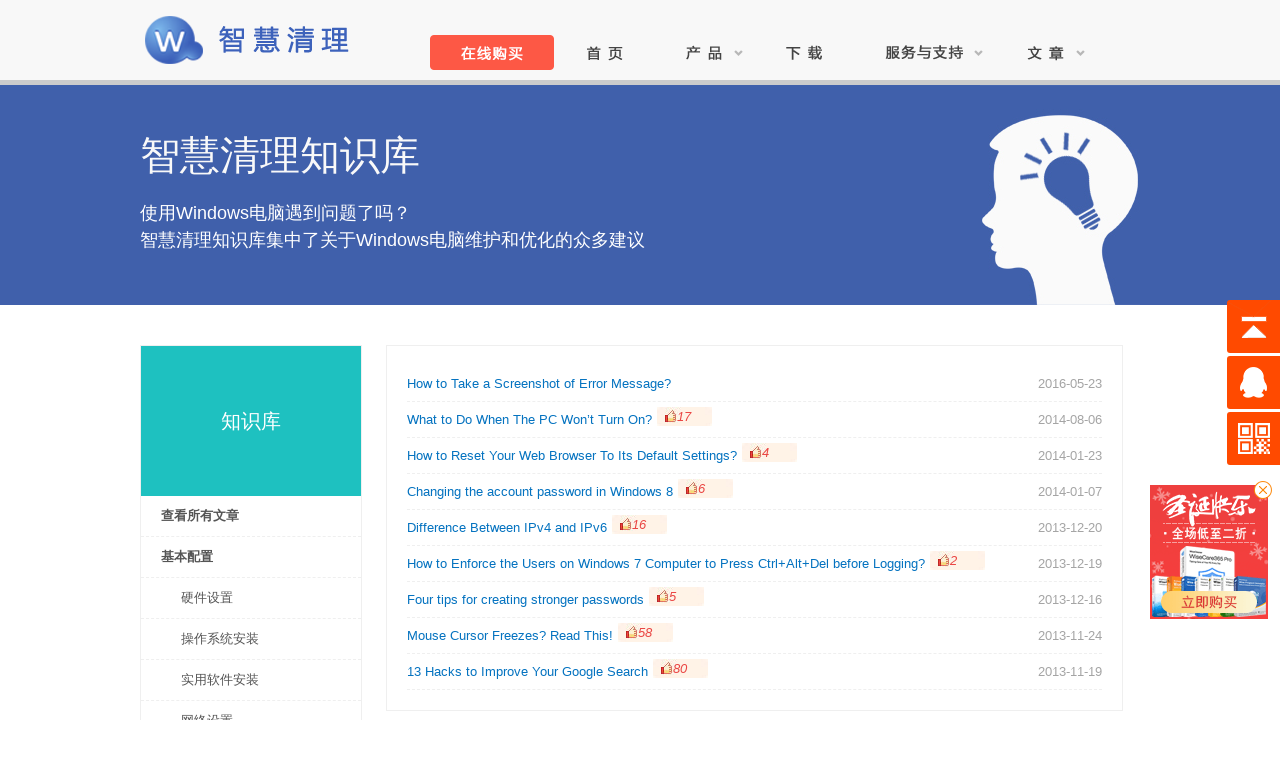

--- FILE ---
content_type: text/html; charset=UTF-8
request_url: https://www.wisecleaner.com.cn/think-tank-19.html
body_size: 6437
content:


<!doctype html>

<html lang="zh-CN">
<head>
  <meta http-equiv="Content-Type" content="text/html; charset=utf-8" />
  <meta http-equiv="X-UA-Compatible" content="IE=edge,Chrome=1" />  
  <title>[官方]智慧清理 - 知识库</title>
  <meta name="description" content="智慧清理知识库集中了关于Windows电脑维护和优化的众多建议">  <meta name="keywords" content="free registry cleaner, free disk cleaner, registry cleaner, disk cleaner, wise Care 365, wisecleaner">
  
  

  <link href="https://www.wisecleaner.com.cn/templates/css/reset.css" rel="stylesheet" type="text/css" />
  <link href="https://www.wisecleaner.com.cn/templates/css/layout.css" rel="stylesheet" type="text/css" />
  <link href="https://www.wisecleaner.com.cn/templates/css/header.css?v=1" rel="stylesheet" type="text/css" />
  <link href="https://www.wisecleaner.com.cn/templates/css/footer.css" rel="stylesheet" type="text/css" />
  
  <script>
var _hmt = _hmt || [];
(function() {
  var hm = document.createElement("script");
  hm.src = "https://hm.baidu.com/hm.js?297b7d3863115a5f3626eca2a4f0f852";
  var s = document.getElementsByTagName("script")[0]; 
  s.parentNode.insertBefore(hm, s);
})();
</script>
<script type='text/javascript' src='https://platform-api.sharethis.com/js/sharethis.js#property=695df594175c09631fb9e96f&product=sop' async='async'></script>
<script data-ad-client="ca-pub-9411352261699364" async src="https://pagead2.googlesyndication.com/pagead/js/adsbygoogle.js"></script>
</head>
<body>

<!-- header -->
<div id="globalheader">

  <div id="globalheader-view">

    <div ><a id="logo" href="https://www.wisecleaner.com.cn/index.html"></a></div>

    <div style="height:30px;"></div>

    <div id="gh-nav" >
      <ul id="gh-nav-view" style="float:left;margin-left:60px;">
        <li><a class="nav-store" href="https://www.wisecleaner.com.cn/order.html" id="store" ></a></li>
        <li><a class="nav-home" href="https://www.wisecleaner.com.cn/index.html" ></a></li>
        <li class="arow">
          <a class="nav-products" href="https://www.wisecleaner.com.cn/products.html" ></a>

                    <div class="submenu"  id="submenu-products">
          
            <dl>
              <dt>全功能产品</dt>
              <dd><a href="https://www.wisecleaner.com.cn/wise-care-365.html"><span class="care365"></span>Windows 优化和加速<span class="hot-subscript"></span></a></dd>
              <dt>AI 工具</dt>
              <dd><a href="https://www.wisecleaner.com.cn/wisex.html"><span class="wisex"></span>WiseX<span class="new-subscript"></span></a></dd>
              <dt>系统&amp;数据安全</dt>
              <dd><a href="https://www.wisecleaner.com.cn/wise-anti-malware.html"><span class="wam"></span>恶意软件删除工具</a></dd> 
			        <dd><a href="https://www.wisecleaner.com.cn/wise-ad-cleaner.html"><span class="wadc"></span>广告清道夫</a></dd>			  
              <dd><a href="https://www.wisecleaner.com.cn/wise-data-recovery.html"><span class="wdr"></span>数据恢复<span class="new-subscript"></span></a></dd>
              <dd><a href="https://www.wisecleaner.com.cn/wise-folder-hider-free.html"><span class="wfh"></span>文件保护 (免费版)</a></dd>
              <dd><a href="https://www.wisecleaner.com.cn/wise-folder-hider-pro.html"><span class="wfh"></span>文件加密 (专业版)<span class="hot-subscript"></span></a></dd>
            </dl>

            <dl>
              <dt>性能优化</dt>
              <dd><a href="https://www.wisecleaner.com.cn/wise-registry-cleaner.html"><span class="wrc"></span>注册表清理<span class="hot-subscript"></span></a></dd>
              <dd><a href="https://www.wisecleaner.com.cn/wise-disk-cleaner.html"><span class="wdc"></span>清理磁盘垃圾文件</a></dd>
			        <dd><a href="https://www.wisecleaner.com.cn/wise-program-uninstaller.html"><span class="wpu"></span>卸载 Windows 应用程序</a></dd>
			        <dd><a href="https://www.wisecleaner.com.cn/wise-memory-optimizer.html"><span class="wmo"></span>内存优化<span class="hot-subscript"></span></a></dd>
              <dd><a href="https://www.wisecleaner.com.cn/wise-game-booster.html"><span class="wgb"></span>游戏加速</a></dd>
              <dd><a href="https://www.wisecleaner.com.cn/wise-system-monitor.html"><span class="wsm"></span>系统状态监视器</a></dd>
			        <dd><a href="https://www.wisecleaner.com.cn/wise-pc-1staid.html"><span class="wpca"></span>PC 急救箱</a></dd>
              <dd><a href="https://www.wisecleaner.com.cn/wise-plugin-manager.html"><span class="wpm"></span>浏览器插件管理</a></dd>
            </dl>

            <dl>
              <dt>实用工具</dt>
			        <dd><a href="https://www.wisecleaner.com.cn/wise-windows-key-finder.html"><span class="wkf"></span>查看 Windows 密钥 <span class="new-subscript"></span></a></dd>
              <dd><a href="https://www.wisecleaner.com.cn/wise-duplicate-finder.html"><span class="wdf"></span>查找重复文件<span class="hot-subscript"></span></a></dd>
              <dd><a href="https://www.wisecleaner.com.cn/wise-hotkey.html"><span class="whk"></span>快捷键管理<span class="hot-subscript"></span></a></dd>
              <dd><a href="https://www.wisecleaner.com.cn/wise-reminder.html"><span class="wrm"></span>事件提醒</a></dd>
              <dd><a href="https://www.wisecleaner.com.cn/wise-jetsearch.html"><span class="wjs"></span>极速文件搜索器</a></dd>
              <dd><a href="https://www.wisecleaner.com.cn/wise-auto-shutdown.html"><span class="was"></span>Windows 自动关机定时器</a></dd>
              <dd><a href="https://www.wisecleaner.com.cn/wise-force-deleter.html"><span class="wgb"></span>强制删除文件</a></dd>
            </dl>

            
              <div style="float:right; margin:30px 15px 0 0">
                <a href="https://www.wisecleaner.com.cn/order.html"><img src="https://www.wisecleaner.com.cn/templates/activity/christmas2025/images/sidebar-banner.png" alt="智慧清理限时大促销" /></a>
              </div>

            
          </div>

        </li>
        <li><a class="nav-download" href="https://www.wisecleaner.com.cn/download.html" ></a></li>
        <li class="arow">
          <a class="nav-support" href="https://www.wisecleaner.com.cn/help.html" ></a>
          <div class="submenu">
                    <div class="submenu"  id="submenu-products">
          		  
            <dl>
              <dt>支持中心</dt>
              
              <dd><a href="https://www.wisecleaner.com/resend-license.html" >找回注册信息</a></dd>
              <dd><a href="https://www.wisecleaner.com/transfer.html" >转移注册信息</a></dd>
              <dd><a href="https://www.wisecleaner.com.cn/renew-license.html" >续订注册码</a></dd>
              <dd><a href="https://www.wisecleaner.com/feedback.html" >提交反馈</a></dd>
              <dd><a href="https://www.wisecleaner.com.cn/how-to-get-wise-folder-hider-password-back.html">忘记WFH的密码</a></dd>
			  <dd><a href="https://www.wisecleaner.com.cn/faq.html">产品常见问题</a></dd>
			  <dd><a href="https://www.wisecleaner.com.cn/online-document.html">在线帮助文档</a></dd>
            </dl>
            <dl style="">
              <dt><a href="https://forum.wisecleaner.com" target="_blank" rel="noopener noreferrer">WiseCleaner 论坛</a></dt>
              <dd><a href="https://forum.wisecleaner.com/index.php?/forum/9-news-offers/" target="_blank" rel="noopener noreferrer">产品新闻和促销</a></dd>
              <dd><a href="https://forum.wisecleaner.com/index.php?/forum/2-wise-care-365/" target="_blank" rel="noopener noreferrer">Wise Care 365</a></dd>              
              <dd><a href="https://forum.wisecleaner.com/index.php?/forum/5-wise-disk-cleaner/" target="_blank" rel="noopener noreferrer">Wise Disk Cleaner</a></dd>
			  <dd><a href="https://forum.wisecleaner.com/index.php?/forum/6-other-wisecleaner-products/" target="_blank" rel="noopener noreferrer">Wise Folder Hider</a></dd>
			  <dd><a href="https://forum.wisecleaner.com/index.php?/forum/4-wise-registry-cleaner/" target="_blank" rel="noopener noreferrer">Wise Registry Cleaner</a></dd>
              <dd><a href="https://forum.wisecleaner.com/index.php?/forum/6-other-wisecleaner-products/" target="_blank" rel="noopener noreferrer">其它产品</a></dd>
            </dl>
			      <dl>
				      <dt>扫码加入交流群</dt>			
				      <div style="float:left; ">
                <img src="https://www.wisecleaner.com.cn/templates/images/banner/community.png" alt="智慧清理微信公众号" />
              </div>
			      </dl>		
          </div>
        </li>
        <li class="arow">
          <a href="https://www.wisecleaner.com.cn/think-tank.html" class="how-to" ></a>       
          <div class="submenu">
            <dl style="margin:0px 10px 0px 40px;min-width:210px;">
              <dt>智慧清理使用技巧</dt>
              <dd><a href="https://www.wisecleaner.com.cn/how-to/56-怎样提高windows系统的启动速度.html">提高 Win 10 启动速度</a></dd>
			  <dd><a href="https://www.wisecleaner.com.cn/how-to/30-怎样快速隐藏和保护隐私文件.html">隐藏和加密文件</a></dd>
			  <dd><a href="https://www.wisecleaner.com.cn/how-to/98-一键清理和拦截桌面弹窗广告.html">清理拦截弹窗广告</a></dd>
			  <dd><a href="https://www.wisecleaner.com.cn/how-to/45-how-to-delete-locked-file-in-windows-by-free-wise-force-deleter.html">删除无法删除的文件</a></dd>
			  <dd><a href="https://www.wisecleaner.com.cn/how-to/78-简单三步找到和删除windows磁盘内的重复文件.html">删除重复的文件</a></dd>
			  <dd><a href="https://www.wisecleaner.com.cn/how-to/21-how-to-use-wise-data-recovery-to-recover-deleted-files.html">恢复删除的文件</a></dd>
			  <dd><a href="https://www.wisecleaner.com.cn/how-to/77-how-to-download-and-save-youtube-videos-to-your-pc.html">下载 YouTube 视频</a></dd>
			  <dd><a href="https://www.wisecleaner.com.cn/how-to/73-convert-any-video-to-any-format.html">转换视频格式</a></dd>
			  <dd><a href="https://www.wisecleaner.com.cn/how-to.html">了解更多技巧</a></dd>
            </dl>

            <dl style="margin:0px 10px 0px 25px;min-width:210px;">
              <dt>PC知识库</dt>
              <dd><a href="https://www.wisecleaner.com.cn/think-tank-1.html" >基本配置</a></dd>
              <dd><a href="https://www.wisecleaner.com.cn/think-tank-4.html" >硬件设置</a></dd>
              <dd><a href="https://www.wisecleaner.com.cn/think-tank-5.html" >操作系统安装</a></dd>
              <dd><a href="https://www.wisecleaner.com.cn/think-tank-6.html" >实用软件安装</a></dd>
              <dd><a href="https://www.wisecleaner.com.cn/think-tank-7.html" >网络设置</a></dd>
              <dd><a href="https://www.wisecleaner.com.cn/think-tank-8.html" >安全设置</a></dd>
              <dd><a href="https://www.wisecleaner.com.cn/think-tank-20.html" >Windows 调整</a></dd>
            </dl>

            <dl style="margin:0px 10px 0px 25px;min-width:210px;">
			  <dt>故障排除</dt>
              <dd><a href="https://www.wisecleaner.com.cn/think-tank-3.html">故障排除</a></dd>
              <dd><a href="https://www.wisecleaner.com.cn/think-tank-12.html">硬件设置</a></dd>
              <dd><a href="https://www.wisecleaner.com.cn/think-tank-13.html">操作系统</a></dd>
              <dd><a href="https://www.wisecleaner.com.cn/think-tank-14.html">软件使用</a></dd>
              <dd><a href="https://www.wisecleaner.com.cn/think-tank-15.html">网络连接</a></dd>
              <dd><a href="https://www.wisecleaner.com.cn/think-tank-16.html">反病毒</a></dd>
              <dd><a href="https://www.wisecleaner.com.cn/think-tank-17.html">数据恢复</a></dd>
              <dd><a href="https://www.wisecleaner.com.cn/think-tank-18.html">常见症状</a></dd>
              <dd><a href="https://www.wisecleaner.com.cn/think-tank-19.html">其他</a></dd>
            </dl>
			
            <dl style="margin:0px 10px 0px 25px;min-width:210px;">
			  <dt>PC优化</dt>
              <dd><a href="https://www.wisecleaner.com.cn/think-tank-2.html">PC优化</a></dd>
              <dd><a href="https://www.wisecleaner.com.cn/think-tank-9.html">优化硬件</a></dd>
              <dd><a href="https://www.wisecleaner.com.cn/think-tank-10.html">优化操作系统</a></dd>
              <dd><a href="https://www.wisecleaner.com.cn/think-tank-11.html">常见维护</a></dd>
              <dt>电脑技巧</dt>
              <dd><a href="https://www.wisecleaner.com.cn/think-tank-21.html">电脑技巧</a></dd>
              <dd><a href="https://www.wisecleaner.com.cn/think-tank-22.html">操作技巧</a></dd>
              <dd><a href="https://www.wisecleaner.com.cn/think-tank-23.html">维护技巧</a></dd>
              <dd><a href="https://www.wisecleaner.com.cn/think-tank-24.html">互联网技巧</a></dd>
            </dl>
          </div>
        </li>
<!--giveaway icon
        <div class="header-active"><a href="https://www.wisecleaner.com/cp/christmas2025/xmasgw.html" class="top-header-right" target="_blank" rel="noopener"></a></div>
-->
      </ul>
    </div>
  </div>
</div>
<!-- / header -->

<link href="templates/css/think-tank.css" rel="stylesheet" type="text/css" />

<div id="banner">
  <div id="banner-view">
    <img src="https://www.wisecleaner.com.cn/templates/images/think-tank/icon.jpg" />
    <h1>智慧清理知识库</h1>
    <p>使用Windows电脑遇到问题了吗？<br />智慧清理知识库集中了关于Windows电脑维护和优化的众多建议</p>
  </div>
</div>

<div id="content">
<div id="content-view">

  

  <dl class="sidebar">
    <dt class="catalogue">知识库</dt>
    <dt ><a href="think-tank.html">查看所有文章<span class="blue-arow"></span></a></dt>
          <dt ><a href="think-tank-1.html">基本配置<span class="blue-arow"></span></a></dt>
                        <dd ><a href="think-tank-4.html">硬件设置<span class="blue-arow"></span></a></dd>
                  <dd ><a href="think-tank-5.html">操作系统安装<span class="blue-arow"></span></a></dd>
                  <dd ><a href="think-tank-6.html">实用软件安装<span class="blue-arow"></span></a></dd>
                  <dd ><a href="think-tank-7.html">网络设置<span class="blue-arow"></span></a></dd>
                  <dd ><a href="think-tank-8.html">系统安全设置<span class="blue-arow"></span></a></dd>
                  <dd ><a href="think-tank-20.html">Windows 调整<span class="blue-arow"></span></a></dd>
                        <dt ><a href="think-tank-2.html"> PC 优化<span class="blue-arow"></span></a></dt>
                        <dd ><a href="think-tank-9.html">硬件优化<span class="blue-arow"></span></a></dd>
                  <dd ><a href="think-tank-10.html">操作系统优化<span class="blue-arow"></span></a></dd>
                  <dd ><a href="think-tank-11.html">常规维护<span class="blue-arow"></span></a></dd>
                        <dt ><a href="think-tank-3.html">故障排除<span class="blue-arow"></span></a></dt>
                        <dd ><a href="think-tank-12.html">硬件设置<span class="blue-arow"></span></a></dd>
                  <dd ><a href="think-tank-13.html">操作系统<span class="blue-arow"></span></a></dd>
                  <dd ><a href="think-tank-14.html">软件使用<span class="blue-arow"></span></a></dd>
                  <dd ><a href="think-tank-15.html">网络连接<span class="blue-arow"></span></a></dd>
                  <dd ><a href="think-tank-16.html">病毒防护<span class="blue-arow"></span></a></dd>
                  <dd ><a href="think-tank-17.html">数据恢复<span class="blue-arow"></span></a></dd>
                  <dd ><a href="think-tank-18.html">常见故障<span class="blue-arow"></span></a></dd>
                  <dd  class="sidebar-focus"><a href="think-tank-19.html">其它<span class="blue-arow"></span></a></dd>
                        <dt ><a href="think-tank-21.html">PC 使用技巧<span class="blue-arow"></span></a></dt>
                        <dd ><a href="think-tank-22.html">操作技巧<span class="blue-arow"></span></a></dd>
                  <dd ><a href="think-tank-23.html">维护技巧<span class="blue-arow"></span></a></dd>
                  <dd ><a href="think-tank-24.html">网上冲浪技巧<span class="blue-arow"></span></a></dd>
                    </dl>

  <dl class="list">
          <dd>
        <a href="think-tank/160-.html">How to Take a Screenshot of Error Message?</a>
                <span class="date">2016-05-23</span>
      </dd>
          <dd>
        <a href="think-tank/141-.html">What to Do When The PC Won’t Turn On?</a>
                                      <em>17</em>
                          <span class="date">2014-08-06</span>
      </dd>
          <dd>
        <a href="think-tank/80-.html">How to Reset Your Web Browser To Its Default Settings?</a>
                                      <em>4</em>
                          <span class="date">2014-01-23</span>
      </dd>
          <dd>
        <a href="think-tank/71-.html">Changing the account password in Windows 8</a>
                                      <em>6</em>
                          <span class="date">2014-01-07</span>
      </dd>
          <dd>
        <a href="think-tank/57-.html">Difference Between IPv4 and IPv6</a>
                                      <em>16</em>
                          <span class="date">2013-12-20</span>
      </dd>
          <dd>
        <a href="think-tank/56-.html">How to Enforce the Users on Windows 7 Computer to Press Ctrl+Alt+Del before Logging?</a>
                                      <em>2</em>
                          <span class="date">2013-12-19</span>
      </dd>
          <dd>
        <a href="think-tank/53-.html">Four tips for creating stronger passwords</a>
                                      <em>5</em>
                          <span class="date">2013-12-16</span>
      </dd>
          <dd>
        <a href="think-tank/33-.html">Mouse Cursor Freezes? Read This!</a>
                                      <em>58</em>
                          <span class="date">2013-11-24</span>
      </dd>
          <dd>
        <a href="think-tank/30-.html">13 Hacks to Improve Your Google Search</a>
                                      <em>80</em>
                          <span class="date">2013-11-19</span>
      </dd>
    

  
  
  </dl>
</div>
</div>

<link href="https://www.wisecleaner.com.cn/templates/css/choose.css" rel="stylesheet" type="text/css" />

<div id="choose">
  <h2>为什么选择智慧清理</h2>
  <dl>
    <dd>
      <span></span>
      <p><b>产品100%安全</b></p>
      <p>
        我们保证智慧清理不包含病毒，木马，广告，恶意程序，百分百安全。
      </p>
    </dd>
    <dd>
      <span class="secure"></span>
      <p><b>支付安全</b></p>
      <p>
        我们支持国内主流的支付宝和微信支付，在线交易更安全。
      </p>
    </dd>
    <dd>
      <span class="support"></span>
      <p><b>5x8技术支持服务</b></p>
      <p>
        我们提供工作日8小时中文技术支持服务，让你使用无忧。
      </p>
    </dd>
  </dl>
</div>



<div id="footer">

  <div id="footer-content">

        <div id="guide-nav">
      <ol>
        <li><a href="https://www.wisecleaner.com.cn/index.html" class="index">首&nbsp;页</a></li>
                  <li><a href="think-tank.html">知识库</a></li>
              </ol>
    </div>
    
    <div id="directory-nav">
      <table>
        <tr>
          <td valign="top">
            <dl>
            <dt>发现智慧清理</dt>
            <dd><a href="https://www.wisecleaner.com.cn/wise-care-365.html">Wise Care 365</a></dd>
            <dd><a href="https://www.wisecleaner.com.cn/wise-registry-cleaner.html">Wise Registry Cleaner</a></dd>
            <dd><a href="https://www.wisecleaner.com.cn/wise-disk-cleaner.html">Wise Disk Cleaner</a></dd>
            <dd><a href="https://www.wisecleaner.com.cn/wise-data-recovery.html">Wise Data Recovery</a></dd>
            <dd><a href="https://www.wisecleaner.com.cn/download.html" class="download-center">下&nbsp;载&nbsp;中&nbsp;心</a></dd>
            <dd><a href="https://www.wisecleaner.com.cn/order.html" class="store">在线购买</a></dd>
            </dl>
          </td>
          <td valign="top">
            <dl>
            <dt>资源</dt>
            <dd><a href="https://www.wisecleaner.com.cn/wise-care-365-user-guide.html">如何加快电脑运行速度</a></dd>
			<dd><a href="https://www.wisecleaner.com.cn/wise-data-recovery-user-guide.html">怎样使用数据恢复工具找回丢失的文件</a></dd>
            <dd><a href="https://www.wisecleaner.com.cn/wise-disk-cleaner-user-guide.html">怎样清理垃圾文件释放更多可用磁盘空间</a></dd>
            <dd><a href="https://www.wisecleaner.com.cn/wise-folder-hider-free-user-guide.html">怎样隐藏和加密文件和文件夹</a></dd>
            <dd><a href="https://www.wisecleaner.com.cn/wise-program-uninstaller-user-guide.html">安全和彻底的卸载 Windows 程序</a></dd>
            <dd><a href="https://www.wisecleaner.com.cn/wise-registry-cleaner-user-guide.html">快速安全地清理和优化 Windows 注册表</a></dd>
            </dl>
          </td>
          
		  <td valign="top">
            <dl>
              <dt>国际站点</dt>
			  <dd><a href="https://www.wisecleaner.com" target="_blank" rel="noopener"><img src="/templates/images/flags/icon_america.svg" width="24" height="24" alt="icon america">English</a></dd>
              <dd><a href="https://www.wisecleaner.com/fr/" target="_blank" rel="noopener"><img src="/templates/images/flags/icon_french.svg" width="24" height="24" alt="icon french">Français</a></dd>
			  <dd><a href="https://www.wisecleaner.eu/" target="_blank" rel="noopener"><img src="/templates/images/flags/icon_germany.svg" width="24" height="24" alt="icon germany">Deutsch</a></dd>
              <dd><a href="https://jp.wisecleaner.com" target="_blank" rel="nofollow noopener"><img src="/templates/images/flags/icon_japan.svg" width="24" height="24" alt="icon japan">日本語</a></dd>
              <dd><a href="https://ru.wisecleaner.com" target="_blank" rel="noopener"><img src="/templates/images/flags/icon_russia.svg" width="24" height="24" alt="icon russia">Pусский</a></dd>
			  <dd><a href="https://www.wisecleaner.vn" target="_blank" rel="noopener"><img src="/templates/images/flags/icon_vietnam.svg" width="24" height="24" alt="icon china">Tiếng Việt</a></dd>
            </dl>
          </td>
        <td valign="top" width="300">
		  <dl>
              <dt>关注我们</dt>
              <dt id="follow-us">
                <a id="share-weixin" href="https://www.wisecleaner.com.cn/templates/images/footer/qrcode.jpg" ></a>
                <a id="share-qqqun" target="_blank" href="//shang.qq.com/wpa/qunwpa?idkey=08ecd14452246cec364c1d1594402287784a7f6ff06c66eb2d57c9bb4bb13214" rel="nofollow noopener noreferrer"></a>
              </dt>
              <dt>订阅智慧清理新闻</dt>
              <form id="post_newsLetter" onmu="" method="post" action="https://www.wisecleaner.com/lists/?p=subscribe" name="subscribeform">

                <input type="hidden" name="list[2]" value="signup">
                
                <input type="hidden" name="htmlemail" value="1">

                <input type="text" name="email" id="newsletter-email-input" value="" placeholder="please enter your email">

                <input type="hidden" name="subscribe" value="yes">

                <input type="submit" id="newsletter-submit-button" onclick="this.form.submit()" value="">

              </form>
           </dl>
          </td>
        </tr>
      </table>

    </div>

  </div>

  <div id="footer-nav-and-copyright">
    <div>&copy; 2006-2026 WiseCleaner.com.cn 版权所有</div>
    <div>
      <a href="https://www.wisecleaner.com.cn">首页</a> |
      <a href="https://www.wisecleaner.com/awards.html" target="_blank" rel="noopener noreferrer">奖项</a> |
      <a href="https://www.wisecleaner.com.cn/how-to.html">使用技巧</a> |
      <a href="https://www.wisecleaner.com/feedback.html" target="_blank" rel="noopener noreferrer">联系我们</a> |
      <a href="https://www.wisecleaner.com/privacy.html" target="_blank" rel="noopener noreferrer">隐私政策</a> |
      <a href="https://www.wisecleaner.com.cn/blog.html" >更新日志</a> |
      <a href="https://www.wisecleaner.com.cn/think-tank.html">知识库</a>
    </div>
	<div><a href="http://www.beian.gov.cn/portal/registerSystemInfo?recordcode=11010502034693" rel="nofollow noopener noreferrer" target="_blank">京公网安备 11010502034693号</a>&nbsp;&nbsp;&nbsp;
	    <a href="https://beian.miit.gov.cn/" rel="nofollow noopener noreferrer" target="_blank">京ICP备20027237号</a>&nbsp;&nbsp;&nbsp;
	    <a href="https://beian.miit.gov.cn/" rel="nofollow noopener noreferrer" target="_blank">增值电信业务经营许可证：京B2-20220606</a>
	</div>
  </div>

  
  
    <style type="text/css">
  #fload-window{
    position: fixed; width:118px; height: 134px; background-image:url(templates/activity/christmas2025/images/fload-banner.png);
    top:100%; margin-top:-235px;
    z-index: 9999999;
  }
  #fw-to-order{ float:left; width:118px; height: 134px; }
  #fw-close{ position: absolute; left:100%; margin:-4px 0 0 -14px; width:18px; height: 18px; background-image:url(templates/activity/christmas2025/images/close.png); }
</style>
<div id="fload-window">
  <a href="javascript:;" id="fw-close"></a>
  <a href="order.html" id="fw-to-order"></a>
</div>
<script type="text/javascript">
  (function(){

    function update() {
      var width = document.documentElement.clientWidth;
      document.getElementById('fload-window').style.marginLeft = (width/2) + 510 + 'px';
    }

    window.onresize = update;

    update();

    document.getElementById('fw-close').onclick = function() {
      document.getElementById('fload-window').style.display = 'none';
    };
  }());
</script>


  


</div>


<div class="yb_conct">
  <div class="yb_bar">
    <ul>
      <li class="yb_top">返回顶部</li>
      <li class="yb_QQ">
      	<a target="_blank" rel="nofollow noopener noreferrer" href="http://wpa.qq.com/msgrd?v=3&amp;uin=3212623839&amp;site=qq&amp;menu=yes&amp;from=message&amp;isappinstalled=0" title="即刻发送您的问题">在线咨询</a>
      </li>
      <li class="yb_ercode" style="height:53px;">加入QQ群<br />
	  
        <a target="_blank" rel="nofollow noopener noreferrer" href="//shang.qq.com/wpa/qunwpa?idkey=08ecd14452246cec364c1d1594402287784a7f6ff06c66eb2d57c9bb4bb13214"><img class="hd_qr" src="https://www.wisecleaner.com.cn/templates/images/footer/qq.png" width="125" alt="扫码加入智慧清理QQ群"></a> </li>
    </ul>
  </div>
</div>

<script type="text/javascript" src="https://www.wisecleaner.com.cn/templates/js/jquery-1.7.2.min.js"></script>
<script>
$(function() {
	// 悬浮窗口
	$(".yb_conct").hover(function() {
		$(".yb_conct").css("right", "5px");
		$(".yb_bar .yb_ercode").css('height', '220px');
	}, function() {
		$(".yb_conct").css("right", "-127px");
		$(".yb_bar .yb_ercode").css('height', '53px');
	});
	// 返回顶部
	$(".yb_top").click(function() {
		$("html,body").animate({
			'scrollTop': '0px'
		}, 300)
	});
});
</script>

</body>
</html>



--- FILE ---
content_type: text/html; charset=utf-8
request_url: https://www.google.com/recaptcha/api2/aframe
body_size: 268
content:
<!DOCTYPE HTML><html><head><meta http-equiv="content-type" content="text/html; charset=UTF-8"></head><body><script nonce="8JxjopqdLUM60tksAVubWQ">/** Anti-fraud and anti-abuse applications only. See google.com/recaptcha */ try{var clients={'sodar':'https://pagead2.googlesyndication.com/pagead/sodar?'};window.addEventListener("message",function(a){try{if(a.source===window.parent){var b=JSON.parse(a.data);var c=clients[b['id']];if(c){var d=document.createElement('img');d.src=c+b['params']+'&rc='+(localStorage.getItem("rc::a")?sessionStorage.getItem("rc::b"):"");window.document.body.appendChild(d);sessionStorage.setItem("rc::e",parseInt(sessionStorage.getItem("rc::e")||0)+1);localStorage.setItem("rc::h",'1769756103921');}}}catch(b){}});window.parent.postMessage("_grecaptcha_ready", "*");}catch(b){}</script></body></html>

--- FILE ---
content_type: text/css
request_url: https://www.wisecleaner.com.cn/templates/css/layout.css
body_size: 401
content:
html, body {
	border:none;
  font-family: "Microsoft YaHei", "PingFang SC", "Hiragino Sans GB", "Helvetica Neue", Helvetica, Arial, sans-serif;
  font-size: 13px;
  padding:0px;
  margin:0px;
  color:#555;
}

a{ text-decoration: none; }

h1, .t1{ font-size: 2.25rem; color:#444; }
#banner-view h1{ color:#f9f9f9; }
h2, .t2{ font-size: 1.6rem; }
h3, .t3{ font-size:16px; }

select{ color:#555; }

.national-flag{ width:24px; height:24px; background-image: url(../images/flags.png); }
.english{ }
.japan{ background-position: -24px 0; }
.russia{ background-position: -48px 0; }
.germany{background-position: -72px 0;}
.french{ background-position: -96px 0; }

.product-icons{ float:left; background-image: url(../images/product-icons.png); width:16px; height: 16px; }
.care365{ background-position:0px 0; }
.was{ background-position:-16px 0; }
.wdc{ background-position:-32px 0; }
.wdr{ background-position:-48px 0; }
.wfh{ background-position:-64px 0; }
.wgb{ background-position:-80px 0; }
.wjs{ background-position:-96px 0; }
.wmo{ background-position:-112px 0; }
.wrc{ background-position:-128px 0; }
.wpu{ background-position:-144px 0; }
.wpca{ background-position:-160px 0; }
.wrm{ background-position:-176px 0; }
.wpm{ background-position:-192px 0; }
.wsm{ background-position:-208px 0; }
.wic{ background-position:-224px 0; }
.wfd{ background-position:-240px 0; }
.wdf{ background-position:-256px 0; }
.whk{ background-position:-272px 0; }
.driver{background-position:-288px 0;}
.wad{background-position:-304px 0;}

--- FILE ---
content_type: text/css
request_url: https://www.wisecleaner.com.cn/templates/css/header.css?v=1
body_size: 1126
content:

/*---------------
  header
----------------*/

#globalheader{ width:100%; height: 80px; border-bottom:5px solid #cccccc; background-color:#f8f8f8; }
#globalheader-view{ width:1000px; margin: 0 auto; }

#logo{ float:left; width:230px; height: 80px; background-image: url(../images/logo.png); background-repeat: no-repeat; background-position: 0 15px; }

/*---------------
  menu
----------------*/

#gh-menu{ float:right; height: 30px; line-height: 30px; text-align: right; color:#999999; }
  #gh-menu-view{ float:right; }
  #gh-menu-view li{ float:left; padding-right:5px; margin-right:5px; }
  #gh-menu-view li a{ color:#999999; }
  #gh-menu-view li a:hover{ text-decoration: underline; }

  #gh-menu-view span{ float:left; }

  #agents{ float:left; }
  #agents a{ float:left; margin:4px 0 0 8px; }

  #google_translate_element{ float:left; margin:2px 0 0 8px; height: 25px; overflow: hidden; }

  #download-center img{ position: absolute; margin:8px 0 0 -20px; *margin:0px 0 0 -20px; }

/*---------------
  nav
----------------*/

#gh-nav{ float:right; width:770px; height: 50px; }
#gh-nav ul{ float:right; }
#gh-nav-view li{ float:left; height: 50px; }
#gh-nav-view li > a{ float:left; height: 50px; width:124px; border-bottom:5px solid #cccccc;background: url(../images/nav.png) 0 0 no-repeat; }

/* #gh-nav-view .arow > a{ background-image: url(../images/arow.png); background-repeat: no-repeat; background-position: 90% 43%; } */

#gh-nav-view li > a:hover{ border-bottom:5px solid #3f65bc; }
#gh-nav-view li:hover > a{ border-bottom:5px solid #3f65bc; }
#gh-nav #store:hover{ background-position: -124px 0;border-bottom:0 none; } 
#gh-nav-view li .nav-home{ width:100px;background-position: -248px 0; }
#gh-nav-view li .nav-products{ width:100px;background-position: -348px 0; }
#gh-nav-view li .nav-download{ width:100px;background-position: -448px 0; }
#gh-nav-view li .nav-support{ width:141px;background-position: -548px 0; }
#gh-nav-view li .how-to{ width:100px;background-position: -689px 0; }

/* focus */
.focus-home .nav-home,
.focus-products .nav-products,
.focus-support .nav-support,
.focus-how-to .how-to
{ border-bottom:5px solid #3f65bc !important; }


#search{ float:left; width:100px; margin:12px 0 0 20px; color:#b7b7b7; border-radius: 3px; border:1px solid #cccccc; padding:4px 25px 4px 5px; }
#search-button{ position: absolute; margin:14px 0 0 -25px; background-image: url(../images/search.png); width:20px; height: 20px; cursor: hand; cursor:pointer; }
#search-button:hover{ background-position: -20px 0; }

#gh-nav-view li > .submenu{ position: absolute; display: none; top:85px; left:50%; width:1000px; margin-left:-500px; background-color: #f8f8f8; border-bottom:5px solid #cccccc; text-align:left; padding-bottom:30px; z-index: 9999; }
#gh-nav-view li:hover > .submenu{ display: block; }
.submenu dl{ float:left; font-size: 14px; margin-left:40px; min-width:250px; }
/* .submenu dl #forgot_wfh_login_pasword{ color:#333; }
.submenu dl #forgot_wfh_login_pasword:hover{ text-decoration: underline; } */
.submenu dt{ font-size: 20px; padding:15px 0 5px 0; }
.submenu dd{ height: 30px; }
.submenu dd a{ color:#333; background-image: url(../images/gray_arow.png); background-repeat: no-repeat; padding-left:16px; background-position: -4px 1px; }
.submenu dd a:hover{ color:#579bf0; }
/*.submenu-banner{ margin-top:-20px; }*/
.submenu-banner{ background-image: none; }
.submenu .submenu-banner a{ background-image: none; padding-left:0px; }


.new-subscript,.hot-subscript{ position: absolute;float:right; width:35px; height: 14px;  margin:4px 0 0 5px; }
.new-subscript{ background-image: url(../images/new-subscript.png); }
.hot-subscript{ background-image: url(../images/hot-subscript.png); }

/*#assist{ width:500px; }*/

/* ie6 */
/* * html #gh-nav-view li a{ float:left; padding:0 22px 0 22px; height: 50px; line-height: 45px; font-size: 13px; font-weight: bold; color:#666666; } */
* html #gh-nav-view li div{ display: none; }
* html #gh-nav-view li a:hover{ color: #3f65bc; }

/* #gh-nav #store{ margin-top:5px; height: 35px; line-height: 35px; background-color: #fd5845; color:#fff !important; border:none; border-radius: 4px; }*/

#submenu-products dl{ min-width: 210px !important; width:180px !important; }

.top-header-right{background-image: url(/templates/activity/christmas2025/images/active-top-cn.png);background-repeat:no-repeat;background-position:center;background-size: contain;width:162px;height:92px;position: absolute;top:0;right: 300px;z-index: 99999;animation:activity_header_shock 3s infinite;}

--- FILE ---
content_type: text/css
request_url: https://www.wisecleaner.com.cn/templates/css/footer.css
body_size: 1043
content:

/*---------------
  footer
----------------*/

#footer{ width:100%; background-color: #2d2d2d; color:#cccccc; }

  #footer a{ color:#999; }

  #footer-content{ padding:20px 0 20px 0; color:#777; line-height: 180%; width: 1020px; margin: 0 auto; }

    #guide-nav{ width:100%; height: 20px; border-bottom:1px solid #555; padding:0 0 10px 0; }
      #guide-nav ol li{ float:left; margin-right:5px; }
      #guide-nav ol li a{ float:left; font-size: 14px; background-image:url(../images/gray-arrow.png); background-repeat: no-repeat; background-position: 0 3px; padding-left:20px; }
      #guide-nav .index{ background-image: none; padding-left:0px; }

    #directory-nav{ display: inline-block; width:100%; padding-top:10px; vertical-align: top; }
      #directory-nav table{ width:100%; }
      #directory-nav dl{ line-height: 250%; }
      #directory-nav dl dt{ font-size:14px; color:#cccccc; font-weight: bold; }
      #directory-nav dl a{ font-size:14px; }
      #directory-nav dl a:hover{ text-decoration: underline; color:#fff; }
      #directory-nav img{padding-right: 6px; vertical-align: middle;}

      .download-center{ border:1px solid #999; border-radius: 4px; padding:5px 10px 5px 10px; }
      .download-center:hover{ border:1px solid rgba(153, 153, 153, 0.5); text-decoration: none !important; }
      .store{ float:left; margin-top:10px; background-color: #fd5845; color:#fff !important;  border-radius: 4px; padding:2px 48px 2px 48px;  }
      .store:hover{ background-color: #fb412b; text-decoration: none !important; }
      #directory-nav .national-flag{ float:left; margin:3px 5px 0 0; }

      #newsletter-email-input{
        float:left;
        background-color: #2d2d2d; border:1px solid #999; width:205px; height: 42px; line-height: 42px; color:#fff; font-size: 14px; text-indent: 10px;
        border-top-left-radius: 4px; border-bottom-left-radius: 4px;
      }
      #newsletter-submit-button{
        border:1px solid #999; color:#fff; height: 44px; width:37px; margin-left:-1px;
        background-color: #2f4793;
        background-repeat: no-repeat;
        background-position: 8px 10px;
        border-top-right-radius: 4px; border-bottom-right-radius: 4px;
        background-image:url(../images/footer/arrow.png);
      }

  #footer-nav-and-copyright{ text-align: center; color:#999999; background-color: #000000; padding:30px 0 25px 0; line-height: 200%; }
    #footer-nav-and-copyright a{ color:#999999; }

    #follow-us{ margin:10px 0 20px 0; }

    #share-weixin,
    #share-qqqun,
    #share-google,
    #share-youtube{ display: inline-block; margin-right:5px; width:64px; height: 64px; background-image: url(../images/footer/share.png); }

	#share-weixin:{ background-position: 0 0; }
    #share-qqqun{ background-position: -64px 0; }
    #share-google{ background-position: -128px 0; }
    #share-youtube{ background-position: -192px 0; }

    #share-weixin:hover{ background-position: 0 -64px; }
    #share-qqqun:hover{ background-position: -64px -64px; }
    #share-google:hover{ background-position: -128px -64px; }
    #share-youtube:hover{ background-position: -192px -64px; }
	

/*右侧qq插件 start*/
.yb_conct{position:fixed;z-index:9999999;top:300px;right:-127px;cursor:pointer;transition:all .3s ease;}
.yb_bar ul li{width:180px;height:53px;font:16px/53px 'Microsoft YaHei';color:#fff;text-indent:54px;margin-bottom:3px;border-radius:3px;transition:all .5s ease;overflow:hidden;}
.yb_bar .yb_top{background:#ff4a00 url(../images/footer/fixCont.png) no-repeat 0 0;}
.yb_bar .yb_phone{background:#ff4a00 url(../images/footer/fixCont.png) no-repeat 0 -57px;}
.yb_bar .yb_QQ{text-indent:0;background:#ff4a00 url(../images/footer/fixCont.png) no-repeat 0 -113px;}
.yb_bar .yb_ercode{background:#ff4a00 url(../images/footer/fixCont.png) no-repeat 0 -169px;}
.hd_qr{padding:0 29px 25px 29px;}
.yb_QQ a{display:block;text-indent:54px;width:100%;height:100%;color:#fff;}
/*右侧qq插件 end*/

--- FILE ---
content_type: text/css
request_url: https://www.wisecleaner.com.cn/templates/css/think-tank.css
body_size: 549
content:
#banner{ background-color:#4060ab; height: 220px; }
#banner-view{ width:1000px; margin:0 auto; color:#fff; font-size: 18px; }
#banner-view h1{ font-size:40px; padding:40px 0 15px 0; }
#banner-view img{ float:right; }

#content-view{ width:1000px; margin:40px auto 40px auto; }

/*---------------
  sidebar
----------------*/

.sidebar{ display: inline-block; *display: inline; zoom:1; vertical-align: top; width: 220px; border:1px solid #efefef; font-size: 13px; }

  .sidebar .catalogue{ height: 150px; line-height: 150px; text-align: center; font-size: 20px; color:#fff; background-color: #1ec1c0; }

  .sidebar a{ float:left; color: #555; height: 40px; line-height: 40px; }
  .sidebar .sidebar-focus a, .sidebar a:hover{ color: #fff; background-color: #26cdcc;  border-bottom:1px solid #26cdcc; }
  .sidebar .blue-arow{
    position: relative; float:right;  width:13px; height: 18px; background-image: url(../images/think-tank/blue-arow.png);
    margin:10px -12px 0 0; display: none; *margin-top:-28px;
  }

  .sidebar .sidebar-focus .blue-arow{ display: block; }

  .sidebar dt a{ padding-left:20px; width: 200px; font-weight: bold; }
  .sidebar dd a{ padding-left:40px; width: 180px; }
  .sidebar a{ border-bottom:1px dashed #efefef; }

.list{ display: inline-block; *display: inline; zoom:1; margin-left:20px; padding:20px; width: 695px; border:1px solid #efefef; }
  .list a{ float:left; color: #0573c0; margin:8px 0 8px 0; }
  .list a:hover{ text-decoration: underline; }
  .list dt{ float:left; font-size: 20px; font-weight: bold; width: 100%; margin-bottom: 5px; }
  .list dd{ float:left; width: 100%;  border-bottom:1px dashed #efefef; }
  .list dd em{
    float:left; background:url(../images/think-tank/like.jpg); width: 35px; height: 19px;
    line-height: 19px; margin:5px 0 0 5px; padding-left:20px; color:#ea4744;
  }
  .date{ float:right; color:#a5a5a5; margin:8px 0 8px 0; }

#pagination{ float:left; width: 100%; border-top:1px solid #efefef; margin-top:10px; }
#pagination li { float:left; margin-right:15px; height: 30px; line-height: 30px; margin-top:10px; color:#959595; }
#pagination li a{ margin:0px; }


--- FILE ---
content_type: text/css
request_url: https://www.wisecleaner.com.cn/templates/css/choose.css
body_size: 117
content:
#choose{ width:100%; height: 280px; background-color: #fafafa; border-top:1px solid #e8e8e8; }
#choose h2{ float:left; width:100%; text-align: center; font-size: 25px; margin-top:40px; color:#666666; }
#choose dl{ width: 970px; margin: 0 auto; }
#choose dl dd{ float:left; width:303px; margin:50px 20px 5px 0; height:150px; color:#8e8e8e; line-height: 170%; }
#choose dl dd span{ float:left; width: 65px; height: 100px; margin-right: 10px; background-image: url(../images/index/icons.png); background-repeat: no-repeat; }
.secure{ background-position: -65px 0; }
.support{ background-position: -130px 0; }


--- FILE ---
content_type: image/svg+xml
request_url: https://www.wisecleaner.com.cn/templates/images/flags/icon_russia.svg
body_size: 68
content:
<svg viewBox="0 0 1544 1024" version="1.1" xmlns="http://www.w3.org/2000/svg" width="28" height="28"><path d="M10.051534 1017.717791h1519.038037V7.53865H10.051534v1010.179141z m1521.55092 2.512884v-3.769325 3.769325zM3.769325 1024V0h1531.602454V1022.743558H3.769325z" fill="#353636"></path><path d="M6.282209 680.991411h1525.320245v339.239264H6.282209z" fill="#E51F1F"></path><path d="M6.282209 343.008589h1525.320245v339.239264H6.282209z" fill="#232B8C"></path><path d="M6.282209 3.769325h1525.320245v339.239264H6.282209z" fill="#FFFFFF"></path></svg>


--- FILE ---
content_type: image/svg+xml
request_url: https://www.wisecleaner.com.cn/templates/images/flags/icon_germany.svg
body_size: 98
content:
<svg viewBox="0 0 1541 1024" version="1.1" xmlns="http://www.w3.org/2000/svg" width="28" height="28"><path d="M6.282209 1017.717791h1519.038036V7.53865H6.282209v1010.179141z m1522.807362 2.512884v-3.769325 3.769325zM0 1024V0h1531.602454V1022.743558H0z" fill="#353636"></path><path d="M3.769325 680.991411h1525.320246v339.239264H3.769325z" fill="#FCDA00"></path><path d="M3.769325 343.008589h1525.320246v339.239264H3.769325z" fill="#DE3B37"></path><path d="M3.769325 3.769325h1525.320246v339.239264H3.769325z" fill="#231815"></path></svg>


--- FILE ---
content_type: image/svg+xml
request_url: https://www.wisecleaner.com.cn/templates/images/flags/icon_japan.svg
body_size: 79
content:
<svg viewBox="0 0 1544 1024" version="1.1" xmlns="http://www.w3.org/2000/svg" width="28" height="28"><path d="M10.039216 1016.470588h1517.17647V7.529412H10.039216V1016.470588z m1519.686274 3.764706V1016.470588v3.764706zM3.764706 1024V1.254902h1529.72549v1021.490196H3.764706z" fill="#353636"></path><path d="M6.27451 5.019608h1523.45098v1015.215686H6.27451z" fill="#FFFFFF"></path><path d="M768 512m-304.941176 0a304.941176 304.941176 0 1 0 609.882352 0 304.941176 304.941176 0 1 0-609.882352 0Z" fill="#C01D3C"></path></svg>
